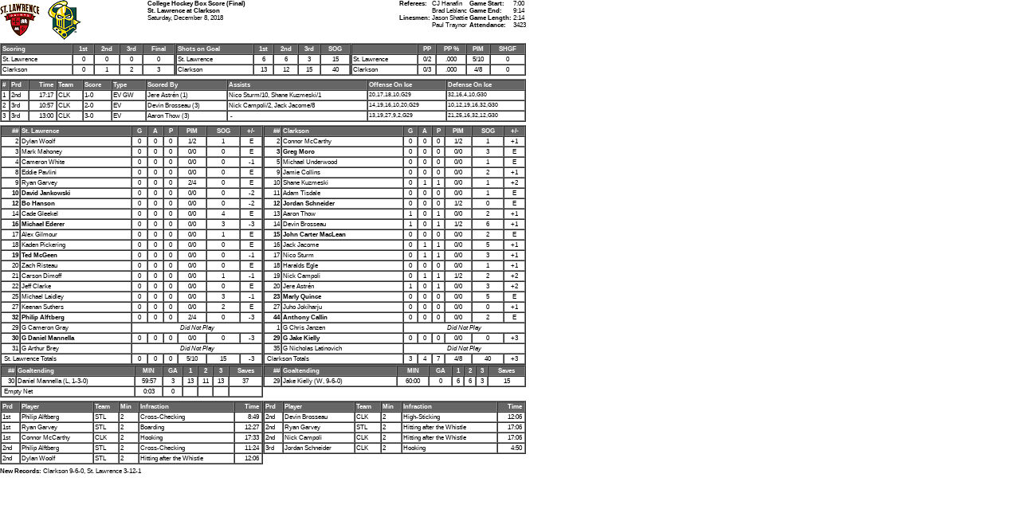

--- FILE ---
content_type: text/html
request_url: http://collegehockeystats.net/1819/gamesheet/mclkstl1.d08
body_size: 2763
content:
<!--Status: OK-->
<html>
<head>
<title>Printable Game Summary</title>
<style type="text/css">
<!--
	td	{
		font-family: verdana, arial, helvetica, sans-serif;
		font-size: 8px;
	}
	.size9	{
		font-family: verdana, arial, helvetica, sans-serif;
		font-size: 7px;
	}
	.white10 {
	font-family: Verdana, Arial, Helvetica, sans-serif;
	font-size: 10px;
	font-weight: bolder;
	color: #FFFFFF;
}
-->
</style>
</head>
<body leftmargin="0" topmargin="0" bgcolor="#ffffff" marginheight="0" marginwidth="0">
<table width="662" border="0" cellpadding="0" cellspacing="0" bgcolor="#FFFFFF">
<tr><td><table border="0" cellpadding="0" cellspacing="0" width="660">
<tr><td valign="top"><table width="110" height="50" border="0" cellpadding="0" cellspacing="0">
<tr align=left>
<td><img src="/img50/stl50.gif" width="50" height="50"></td>
<td>&nbsp;</td>
<td><img src="/img50/clk50.gif" width="50" height="50"></td>
</tr></table></td>
<td valign="top"><b>College Hockey Box Score (Final)<br>
St. Lawrence at Clarkson</b><br>
Saturday,&nbsp;December&nbsp;8,&nbsp;2018</td>
<td valign="top" align="right">
<table border="0" cellpadding="0" cellspacing="0"><tr>
<td valign="top"><b>Referees:&nbsp;</b></td>
<td valign="top">CJ Hanafin </td>
<td valign="top">&nbsp;</td>
<td valign="top"><b>Game&nbsp;Start:&nbsp;</b></td><td valign="top">7:00</td>
</tr><tr>
<td valign="top">&nbsp;</td>
<td valign="top">Brad Leblanc </td>
<td valign="top">&nbsp;</td>
<td valign="top"><b>Game&nbsp;End:&nbsp;</b></td><td valign="top">9:14</td>
</tr><tr>
<td valign="top"><b>Linesmen:&nbsp;</b></td>
<td valign="top">Jason Shattie </td>
<td valign="top">&nbsp;</td>
<td valign="top"><b>Game&nbsp;Length:&nbsp;</b></td><td valign="top">2:14</td>
</tr><tr>
<td valign="top">&nbsp;</td>
<td valign="top">Paul Traynor </td>
<td valign="top">&nbsp;</td>
<td valign="top"><b>Attendance:&nbsp;</b></td><td valign="top">3423</td>
</tr>
</table></td></tr></table></td></tr>
<tr><td><div align="center"><img src="http://www.sportdesigns.com/transparent.gif" alt="" width="400" height="4"></div></td></tr>
<tr><td><table width="660" border="0" cellspacing="0" cellpadding="0"><tr>
<td><table width="220" border="1" cellpadding="1" cellspacing="0"><tbody>
<tr bgcolor="#666666" class="white10"><td>Scoring</td>
<td align=center>1st</td>
<td align=center>2nd</td>
<td align=center>3rd</td>
<td align=center>Final</td></tr>
<tr align="center">
<td align="left">St.&nbsp;Lawrence&nbsp;</td>
<td align="center">0</td><td align="center">0</td><td align="center">0</td><td align="center">0</td></tr><tr align="center">
<td align="left">Clarkson&nbsp;</td>
<td align="center">0</td><td align="center">1</td><td align="center">2</td><td align="center">3</td></tr></tbody></table></td>
<td><table width="220" border="1" cellpadding="1" cellspacing="0"><tbody>
<tr bgcolor="#666666" class="white10"><td>Shots on Goal</td>
<td align=center>1st</td>
<td align=center>2nd</td>
<td align=center>3rd</td>
<td align=center>SOG</td></tr>
<tr align="center">
<td align="left">St.&nbsp;Lawrence&nbsp;</td>
<td align="center">6</td><td align="center">6</td><td align="center">3</td><td align="center">15</td></tr><tr align="center">
<td align="left">Clarkson&nbsp;</td>
<td align="center">13</td><td align="center">12</td><td align="center">15</td><td align="center">40</td></tr></tbody></table></td>
<td><table width="220" border="1" cellpadding="1" cellspacing="0"><tbody>
<tr bgcolor="#666666" class="white10"><td>&nbsp;</td>
<td align="center">PP</td>
<td align="center">PP %</td>
<td align="center">PIM</td>
<td align="center">SHGF</td>
</tr>
<tr align="center">
<td align="left">St.&nbsp;Lawrence&nbsp;</td>
<td>0/2</td>
<td>.000</td>
<td>5/10</td>
<td>0</td>
</tr>
<tr align="center">
<td align="left">Clarkson&nbsp;</td>
<td>0/3</td>
<td>.000</td>
<td>4/8</td>
<td>0</td>
</tr></tbody></table></td>
</tr></table></td></tr>
<tr><td><div align="center"><img src="http://www.sportdesigns.com/transparent.gif" alt="" width="400" height="4"></div></td></tr>
<tr>
    <td><table width="660" border=1 cellpadding=1 cellspacing=0>
    <tr bgcolor="#666666" class="white10">
      <td valign=top>#</td>
      <td valign=top>Prd</td>
      <td valign=top align=right>Time&nbsp;</td>
      <td valign=top>Team</td>
      <td valign=top>Score</td>
      <td valign=top>Type</td>
      <td valign=top>Scored By</td>
      <td valign=top>Assists</td>
      <td valign=top>Offense On Ice</td>
      <td valign=top>Defense On Ice</td>
    </tr>
<tr valign=top>
<td>1</td>
<td>2nd</td>
<td align=right>17:17&nbsp;</td>
<td>CLK</td><td>1-0</td>
<td>EV&nbsp;GW</td>
<td>Jere&nbsp;Astr�n (1)</td><td>Nico&nbsp;Sturm/10, Shane&nbsp;Kuzmeski/1</td>
<td class="size9">20,17,18,10,G29</td>
<td class="size9">32,16,4,10,G30</td></tr>
<tr valign=top>
<td>2</td>
<td>3rd</td>
<td align=right>10:57&nbsp;</td>
<td>CLK</td><td>2-0</td>
<td>EV</td>
<td>Devin&nbsp;Brosseau (3)</td><td>Nick&nbsp;Campoli/2, Jack&nbsp;Jacome/8</td>
<td class="size9">14,19,16,10,20,G29</td>
<td class="size9">10,12,19,16,32,G30</td></tr>
<tr valign=top>
<td>3</td>
<td>3rd</td>
<td align=right>13:00&nbsp;</td>
<td>CLK</td><td>3-0</td>
<td>EV</td>
<td>Aaron&nbsp;Thow (3)</td><td>&nbsp;-</td>
<td class="size9">13,19,27,9,2,G29</td>
<td class="size9">21,25,16,32,12,G30</td></tr>
</tr></table></td></tr>
<tr><td><div align="center"><img src="http://www.sportdesigns.com/transparent.gif" alt="" width="400" height="4"></div></td></tr>
<tr><td><table width="660" border="0" cellspacing="0" cellpadding="0">
<tr valign=top><td><table width="330" border=1 cellpadding=1 cellspacing=0>
          <tr valign=top align=center bgcolor="#666666" class="white10">
            <td align=right>##</td>
            <td align=left>St.&nbsp;Lawrence</td>
<td>G</td>
            <td>A</td>
            <td>P</td>
            <td>PIM</td>
            <td>SOG</td>
            <td>+/-</td>
          </tr>
<tr valign=top align=center>
<td align=right>2</td>
<td align=left>Dylan Woolf</td>
<td>0</td><td>0</td><td>0</td><td>1/2</td>
<td>1</td><td>E</td>
</tr>
<tr valign=top align=center>
<td align=right>3</td>
<td align=left>Mark Mahoney</td>
<td>0</td><td>0</td><td>0</td><td>0/0</td>
<td>0</td><td>E</td>
</tr>
<tr valign=top align=center>
<td align=right>4</td>
<td align=left>Cameron White</td>
<td>0</td><td>0</td><td>0</td><td>0/0</td>
<td>0</td><td>-1</td>
</tr>
<tr valign=top align=center>
<td align=right>8</td>
<td align=left>Eddie Pavlini</td>
<td>0</td><td>0</td><td>0</td><td>0/0</td>
<td>0</td><td>E</td>
</tr>
<tr valign=top align=center>
<td align=right>9</td>
<td align=left>Ryan Garvey</td>
<td>0</td><td>0</td><td>0</td><td>2/4</td>
<td>0</td><td>E</td>
</tr>
<tr valign=top align=center>
<td align=right><b>10</b></td>
<td align=left><b>David Jankowski</b></td>
<td>0</td><td>0</td><td>0</td><td>0/0</td>
<td>0</td><td>-2</td>
</tr>
<tr valign=top align=center>
<td align=right><b>12</b></td>
<td align=left><b>Bo Hanson</b></td>
<td>0</td><td>0</td><td>0</td><td>0/0</td>
<td>0</td><td>-2</td>
</tr>
<tr valign=top align=center>
<td align=right>14</td>
<td align=left>Cade Gleekel</td>
<td>0</td><td>0</td><td>0</td><td>0/0</td>
<td>4</td><td>E</td>
</tr>
<tr valign=top align=center>
<td align=right><b>16</b></td>
<td align=left><b>Michael Ederer</b></td>
<td>0</td><td>0</td><td>0</td><td>0/0</td>
<td>3</td><td>-3</td>
</tr>
<tr valign=top align=center>
<td align=right>17</td>
<td align=left>Alex Gilmour</td>
<td>0</td><td>0</td><td>0</td><td>0/0</td>
<td>1</td><td>E</td>
</tr>
<tr valign=top align=center>
<td align=right>18</td>
<td align=left>Kaden Pickering</td>
<td>0</td><td>0</td><td>0</td><td>0/0</td>
<td>0</td><td>E</td>
</tr>
<tr valign=top align=center>
<td align=right><b>19</b></td>
<td align=left><b>Ted McGeen</b></td>
<td>0</td><td>0</td><td>0</td><td>0/0</td>
<td>0</td><td>-1</td>
</tr>
<tr valign=top align=center>
<td align=right>20</td>
<td align=left>Zach Risteau</td>
<td>0</td><td>0</td><td>0</td><td>0/0</td>
<td>0</td><td>E</td>
</tr>
<tr valign=top align=center>
<td align=right>21</td>
<td align=left>Carson Dimoff</td>
<td>0</td><td>0</td><td>0</td><td>0/0</td>
<td>1</td><td>-1</td>
</tr>
<tr valign=top align=center>
<td align=right>22</td>
<td align=left>Jeff Clarke</td>
<td>0</td><td>0</td><td>0</td><td>0/0</td>
<td>0</td><td>E</td>
</tr>
<tr valign=top align=center>
<td align=right>25</td>
<td align=left>Michael Laidley</td>
<td>0</td><td>0</td><td>0</td><td>0/0</td>
<td>3</td><td>-1</td>
</tr>
<tr valign=top align=center>
<td align=right>27</td>
<td align=left>Keenan Suthers</td>
<td>0</td><td>0</td><td>0</td><td>0/0</td>
<td>2</td><td>E</td>
</tr>
<tr valign=top align=center>
<td align=right><b>32</b></td>
<td align=left><b>Philip Alftberg</b></td>
<td>0</td><td>0</td><td>0</td><td>2/4</td>
<td>0</td><td>-3</td>
</tr>
<tr valign=top align=center>
<td align=right>29</td>
<td align=left>G Cameron Gray</td>
<td colspan=6><i>Did Not Play</i></td></tr>
<tr valign=top align=center>
<td align=right><b>30</b></td>
<td align=left><b>G Daniel Mannella</b></td>
<td>0</td><td>0</td><td>0</td><td>0/0</td>
<td>0</td><td>-3</td>
</tr>
<tr valign=top align=center>
<td align=right>31</td>
<td align=left>G Arthur Brey</td>
<td colspan=6><i>Did Not Play</i></td></tr>
<tr valign=top align=center>
<td align=left colspan=2>&nbsp;St. Lawrence Totals</td>
<td>0</td><td>0</td><td>0</td><td>5/10</td>
<td>15</td><td>-3</td></tr>
</table></td>
<td><table width="330" border=1 cellpadding=1 cellspacing=0>
          <tr valign=top align=center bgcolor="#666666" class="white10">
            <td align=right>##</td>
            <td align=left>Clarkson</td>
<td>G</td>
            <td>A</td>
            <td>P</td>
            <td>PIM</td>
            <td>SOG</td>
            <td>+/-</td>
          </tr>
<tr valign=top align=center>
<td align=right>2</td>
<td align=left>Connor McCarthy</td>
<td>0</td><td>0</td><td>0</td><td>1/2</td>
<td>1</td><td>+1</td>
</tr>
<tr valign=top align=center>
<td align=right><b>3</b></td>
<td align=left><b>Greg Moro</b></td>
<td>0</td><td>0</td><td>0</td><td>0/0</td>
<td>3</td><td>E</td>
</tr>
<tr valign=top align=center>
<td align=right>5</td>
<td align=left>Michael Underwood</td>
<td>0</td><td>0</td><td>0</td><td>0/0</td>
<td>1</td><td>E</td>
</tr>
<tr valign=top align=center>
<td align=right>9</td>
<td align=left>Jamie Collins</td>
<td>0</td><td>0</td><td>0</td><td>0/0</td>
<td>2</td><td>+1</td>
</tr>
<tr valign=top align=center>
<td align=right>10</td>
<td align=left>Shane Kuzmeski</td>
<td>0</td><td>1</td><td>1</td><td>0/0</td>
<td>1</td><td>+2</td>
</tr>
<tr valign=top align=center>
<td align=right>11</td>
<td align=left>Adam Tisdale</td>
<td>0</td><td>0</td><td>0</td><td>0/0</td>
<td>1</td><td>E</td>
</tr>
<tr valign=top align=center>
<td align=right><b>12</b></td>
<td align=left><b>Jordan Schneider</b></td>
<td>0</td><td>0</td><td>0</td><td>1/2</td>
<td>0</td><td>E</td>
</tr>
<tr valign=top align=center>
<td align=right>13</td>
<td align=left>Aaron Thow</td>
<td>1</td><td>0</td><td>1</td><td>0/0</td>
<td>2</td><td>+1</td>
</tr>
<tr valign=top align=center>
<td align=right>14</td>
<td align=left>Devin Brosseau</td>
<td>1</td><td>0</td><td>1</td><td>1/2</td>
<td>6</td><td>+1</td>
</tr>
<tr valign=top align=center>
<td align=right><b>15</b></td>
<td align=left><b>John Carter MacLean</b></td>
<td>0</td><td>0</td><td>0</td><td>0/0</td>
<td>2</td><td>E</td>
</tr>
<tr valign=top align=center>
<td align=right>16</td>
<td align=left>Jack Jacome</td>
<td>0</td><td>1</td><td>1</td><td>0/0</td>
<td>5</td><td>+1</td>
</tr>
<tr valign=top align=center>
<td align=right>17</td>
<td align=left>Nico Sturm</td>
<td>0</td><td>1</td><td>1</td><td>0/0</td>
<td>3</td><td>+1</td>
</tr>
<tr valign=top align=center>
<td align=right>18</td>
<td align=left>Haralds Egle</td>
<td>0</td><td>0</td><td>0</td><td>0/0</td>
<td>1</td><td>+1</td>
</tr>
<tr valign=top align=center>
<td align=right>19</td>
<td align=left>Nick Campoli</td>
<td>0</td><td>1</td><td>1</td><td>1/2</td>
<td>2</td><td>+2</td>
</tr>
<tr valign=top align=center>
<td align=right>20</td>
<td align=left>Jere Astr�n</td>
<td>1</td><td>0</td><td>1</td><td>0/0</td>
<td>3</td><td>+2</td>
</tr>
<tr valign=top align=center>
<td align=right><b>23</b></td>
<td align=left><b>Marly Quince</b></td>
<td>0</td><td>0</td><td>0</td><td>0/0</td>
<td>5</td><td>E</td>
</tr>
<tr valign=top align=center>
<td align=right>27</td>
<td align=left>Juho Jokiharju</td>
<td>0</td><td>0</td><td>0</td><td>0/0</td>
<td>0</td><td>+1</td>
</tr>
<tr valign=top align=center>
<td align=right><b>44</b></td>
<td align=left><b>Anthony Callin</b></td>
<td>0</td><td>0</td><td>0</td><td>0/0</td>
<td>2</td><td>E</td>
</tr>
<tr valign=top align=center>
<td align=right>1</td>
<td align=left>G Chris Janzen</td>
<td colspan=6><i>Did Not Play</i></td></tr>
<tr valign=top align=center>
<td align=right><b>29</b></td>
<td align=left><b>G Jake Kielly</b></td>
<td>0</td><td>0</td><td>0</td><td>0/0</td>
<td>0</td><td>+3</td>
</tr>
<tr valign=top align=center>
<td align=right>35</td>
<td align=left>G Nicholas Latinovich</td>
<td colspan=6><i>Did Not Play</i></td></tr>
<tr valign=top align=center>
<td align=left colspan=2>&nbsp;Clarkson Totals</td>
<td>3</td><td>4</td><td>7</td><td>4/8</td>
<td>40</td><td>+3</td></tr>
</table></td></tr>
<tr valign=top><td><table width="330" border=1 cellpadding=1 cellspacing=0>
   <tr valign=top bgcolor="#666666" class="white10" align=center>
            <td align=right>##</td>
            <td align=left>Goaltending</td>
            <td>MIN</td>
            <td>GA</td>
<td>1</td>
<td>2</td>
<td>3</td>
<td align=center>Saves</td></tr>
<tr align=center valign=top><td align=right>30</td>
<td align=left>Daniel&nbsp;Mannella&nbsp;(L,&nbsp;1-3-0)</td><td>59:57</td><td>3</td>
<td>13</td><td>11</td><td>13</td><td>37</td></tr>
<tr align=center valign=top><td align=left colspan=2>&nbsp;Empty Net</td><td>0:03</td><td>0</td>
<td>&nbsp;</td><td>&nbsp;</td><td>&nbsp;</td><td>&nbsp;</td></tr>
</table></td><td><table width="330" border=1 cellpadding=1 cellspacing=0>
   <tr valign=top bgcolor="#666666" class="white10" align=center>
            <td align=right>##</td>
            <td align=left>Goaltending</td>
            <td>MIN</td>
            <td>GA</td>
<td>1</td>
<td>2</td>
<td>3</td>
<td align=center>Saves</td></tr>
<tr align=center valign=top><td align=right>29</td>
<td align=left>Jake&nbsp;Kielly&nbsp;(W,&nbsp;9-6-0)</td><td>60:00</td><td>0</td>
<td>6</td><td>6</td><td>3</td><td>15</td></tr>
</table></td></tr>
</table></td></tr>
<tr><td><div align="center"><img src="http://www.sportdesigns.com/transparent.gif" alt="" width="400" height="4"></div></td></tr>
<tr><td><table width="660" border="0" cellspacing="0" cellpadding="0">
<tr valign=top><td><table width="330" border=1 cellpadding=1 cellspacing=0>
          <tr valign=top align=left bgcolor="#666666" class="white10">
          <td>Prd</td>
          <td>Player</td>
          <td>Team</td>
          <td>Min</td>
          <td>Infraction</td>
          <td align=right>Time&nbsp;</td>
          </tr>
<tr align=left>
<td>1st</td><td>Philip&nbsp;Alftberg</td><td>STL</td><td>2</td><td>Cross-Checking</td><td align=right>8:49&nbsp;</td></tr><tr align=left>
<td>1st</td><td>Ryan&nbsp;Garvey</td><td>STL</td><td>2</td><td>Boarding</td><td align=right>12:27&nbsp;</td></tr><tr align=left>
<td>1st</td><td>Connor&nbsp;McCarthy</td><td>CLK</td><td>2</td><td>Hooking</td><td align=right>17:33&nbsp;</td></tr><tr align=left>
<td>2nd</td><td>Philip&nbsp;Alftberg</td><td>STL</td><td>2</td><td>Cross-Checking</td><td align=right>11:24&nbsp;</td></tr><tr align=left>
<td>2nd</td><td>Dylan&nbsp;Woolf</td><td>STL</td><td>2</td><td>Hitting after the Whistle</td><td align=right>12:06&nbsp;</td></tr></table></td>
<td><table width="330" border=1 cellpadding=1 cellspacing=0>
          <tr valign=top align=left bgcolor="#666666" class="white10">
          <td>Prd</td>
          <td>Player</td>
          <td>Team</td>
          <td>Min</td>
          <td>Infraction</td>
          <td align=right>Time&nbsp;</td>
          </tr>
<tr align=left>
<td>2nd</td><td>Devin&nbsp;Brosseau</td><td>CLK</td><td>2</td><td>High-Sticking</td><td align=right>12:06&nbsp;</td></tr><tr align=left>
<td>2nd</td><td>Ryan&nbsp;Garvey</td><td>STL</td><td>2</td><td>Hitting after the Whistle</td><td align=right>17:06&nbsp;</td></tr><tr align=left>
<td>2nd</td><td>Nick&nbsp;Campoli</td><td>CLK</td><td>2</td><td>Hitting after the Whistle</td><td align=right>17:06&nbsp;</td></tr><tr align=left>
<td>3rd</td><td>Jordan&nbsp;Schneider</td><td>CLK</td><td>2</td><td>Hooking</td><td align=right>4:50&nbsp;</td></tr></table></td></tr></table></td></tr>
<tr><td><div align="center"><img src="http://www.sportdesigns.com/transparent.gif" alt="" width="400" height="4"></div></td></tr>
<tr><td>
<b>New Records:</b> Clarkson 9-6-0, St. Lawrence 3-12-1<BR>
</td></tr></table>
</table>
</body>
</html>
